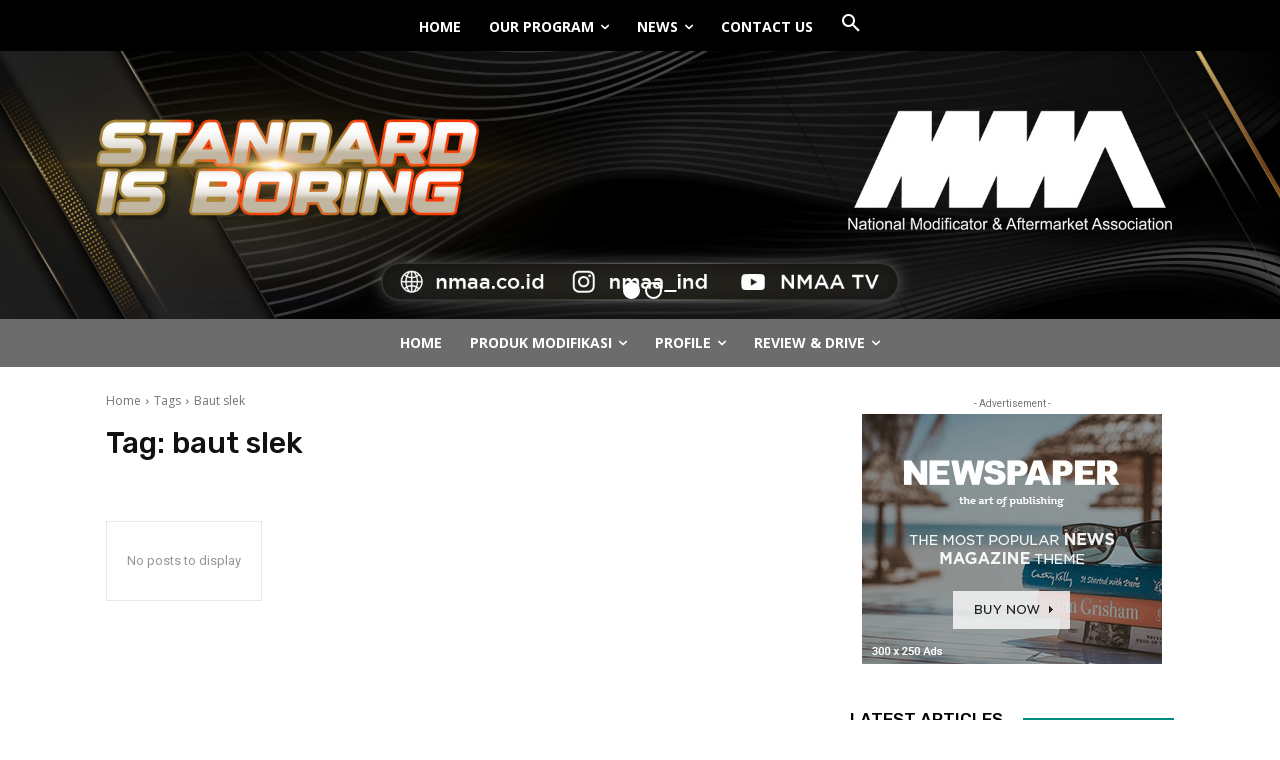

--- FILE ---
content_type: text/html; charset=utf-8
request_url: https://www.google.com/recaptcha/api2/aframe
body_size: 267
content:
<!DOCTYPE HTML><html><head><meta http-equiv="content-type" content="text/html; charset=UTF-8"></head><body><script nonce="h0KDuzED94Dee8CsMAYrCg">/** Anti-fraud and anti-abuse applications only. See google.com/recaptcha */ try{var clients={'sodar':'https://pagead2.googlesyndication.com/pagead/sodar?'};window.addEventListener("message",function(a){try{if(a.source===window.parent){var b=JSON.parse(a.data);var c=clients[b['id']];if(c){var d=document.createElement('img');d.src=c+b['params']+'&rc='+(localStorage.getItem("rc::a")?sessionStorage.getItem("rc::b"):"");window.document.body.appendChild(d);sessionStorage.setItem("rc::e",parseInt(sessionStorage.getItem("rc::e")||0)+1);localStorage.setItem("rc::h",'1769970549232');}}}catch(b){}});window.parent.postMessage("_grecaptcha_ready", "*");}catch(b){}</script></body></html>